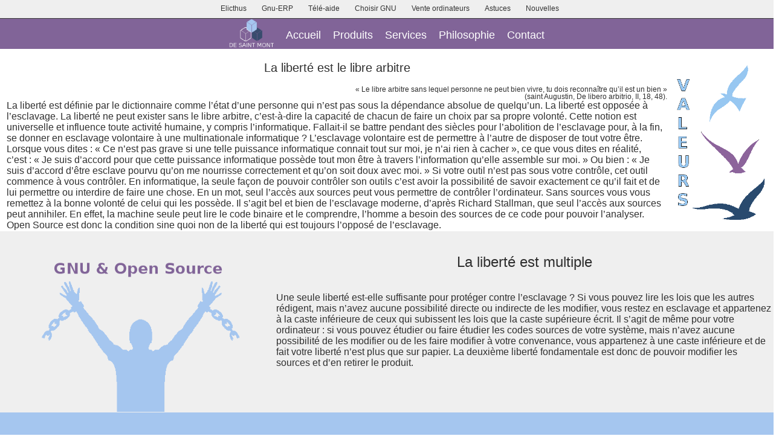

--- FILE ---
content_type: text/html; charset=utf-8
request_url: https://desaintmont.com/article.php?art=philosophie
body_size: 3520
content:
<!DOCTYPE html>
<head>
<meta http-equiv="content-type" content="text/html; charset=UTF-8">
<meta charset="UTF-8">
<link rel="shortcut icon" href="favicon.ico" type="image/x-icon">
<link rel="stylesheet" type="text/css" media="screen" href="site.css">
<title>DE SAINT MONT INFORMATIQUE fondateur d'Elicthus</title>
<meta name="description" content="DE SAINT MONT INFORMATIQUE produit Elicthus & GnuERP ; propose des services pour utilisateurs d'Elicthus & de GnuERP, TPE-PME, entreprises, institutions et fabriquants d'ordinateurs ; integre et adapte Elicthus & GnuERP aux besoins des entreprises.">
<meta name="keywords" content="DE SAINT MONT, Elicthus, GnuERP, open source, free, software, logicel, Linux, operating system, cloud, système d'exploitation, ordinateur, serveur, desktop, server, services, télé-aide, assistance à distance, integration, développement, python, libre">
<meta name="author" content="DE SAINT MONT">
<meta name="viewport" content="width=device-width, initial-scale=1">
</head>
<body>
<div class="menu1">
<a href="http://www.elicthus.com/">Elicthus</a> &nbsp; &nbsp; 
<a href="http://www.gnuerp.com/">Gnu-ERP</a> &nbsp; &nbsp; 
<a href="article.php?art=teleaide">Télé-aide</a> &nbsp; &nbsp; 
<a href="article.php?art=gnu">Choisir GNU</a> &nbsp; &nbsp; 
<a href="article.php?art=vente">Vente ordinateurs</a> &nbsp; &nbsp; 
<a href="article.php?art=astuces">Astuces</a> &nbsp; &nbsp; 
<a href="nouvelles.php">Nouvelles</a>
</div>


<div class="menu2">
<img src="logo.png" alt="DE SAINT MONT Informatique" height="48" style="vertical-align: bottom;">
<a href="index.php">Accueil</a>
<a href="article.php?art=produits">Produits</a>
<a href="article.php?art=services">Services</a>
<a href="article.php?art=philosophie">Philosophie</a>
<a href="contact.php">Contact</a>
</div><div style='text-align:center;'>
<table style="width:100%;border-spacing: 0px;"><tr class="paneau2"><td>
<div class="centre" style="margin-left:10px"><br><img src="images/valeurs.png" style="float:right;">
<div style="text-align:center;font-size:20px;">La liberté est le libre arbitre</div>
<br>
<div style="font-size:12px;text-align:right;line-height:100%;">« Le libre arbitre sans lequel personne ne peut bien vivre, tu dois reconnaître qu’il est un bien »<br> (saint Augustin, De libero arbitrio, II, 18, 48).</div>
<div style="text-align:left;">
La liberté est définie par le dictionnaire comme l’état d’une personne qui n’est pas sous la dépendance absolue de quelqu’un. La liberté est opposée à l’esclavage. La liberté ne peut exister sans le libre arbitre, c’est-à-dire la capacité de chacun de faire un choix par sa propre volonté. Cette notion est universelle et influence toute activité humaine, y compris l’informatique. Fallait-il se battre pendant des siècles pour l’abolition de l’esclavage pour, à la fin, se donner en esclavage volontaire à une multinationale informatique ? L’esclavage volontaire est de permettre à l’autre de disposer de tout votre être. Lorsque vous dites : « Ce n’est pas grave si une telle puissance informatique connait tout sur moi, je n’ai rien à cacher », ce que vous dites en réalité, c’est : « Je suis d’accord pour que cette puissance informatique possède tout mon être à travers l’information qu’elle assemble sur moi. » Ou bien : « Je suis d’accord d’être esclave pourvu qu’on me nourrisse correctement et qu’on soit doux avec moi. » Si votre outil n’est pas sous votre contrôle, cet outil commence à vous contrôler. En informatique, la seule façon de pouvoir contrôler son outils c’est avoir la possibilité de savoir exactement ce qu’il fait et de lui permettre ou interdire de faire une chose. En un mot, seul l’accès aux sources peut vous permettre de contrôler l’ordinateur. Sans sources vous vous remettez à la bonne volonté de celui qui les possède. Il s’agit bel et bien de l’esclavage moderne, d’après Richard Stallman, que seul l’accès aux sources peut annihiler. En effet, la machine seule peut lire le code binaire et le comprendre, l’homme a besoin des sources de ce code pour pouvoir l’analyser. Open Source est donc la condition sine quoi non de la liberté qui est toujours l’opposé de l’esclavage.
<br>
</div></div>

</td></tr><tr class="paneau3"><td>
<div class="centre"><br><img src="images/libre.png" style="float:left;">
<br>
<div style="text-align:center;font-size:18pt;">La liberté est multiple</div><br>
<br>
<div style="text-align:left;">
Une seule liberté est-elle suffisante pour protéger contre l’esclavage ? Si vous pouvez lire les lois que les autres rédigent, mais n’avez aucune possibilité directe ou indirecte de les modifier, vous restez en esclavage et appartenez à la caste inférieure de ceux qui subissent les lois que la caste supérieure écrit. Il s’agit de même pour votre ordinateur : si vous pouvez étudier ou faire étudier les codes sources de votre système, mais n’avez aucune possibilité de les modifier ou de les faire modifier à votre convenance, vous appartenez à une caste inférieure et de fait votre liberté n’est plus que sur papier. La deuxième liberté fondamentale est donc de pouvoir modifier les sources et d’en retirer le produit.<br>
</div></div>

</td></tr><tr class="paneau1"><td>
<div class="centre" style="margin-left:10px"><br><img src="images/aide.png" style="float:right;">
<br><br>
<div style="text-align:center;font-size:18pt;">La liberté n’est pas une dérogation</div><br>
<br>
<div style="text-align:left;">
Les deux notions ci-dessus sont-elles suffisantes à la liberté ? Si vous pouvez modifier la loi à votre convenance, mais pour vous seul, ce n’est rien d’autre qu’une dérogation. Vous n’êtes alors qu’un esclave avec des privilèges. Afin que les privilèges perdurent il faut qu’il puissent bénéficier au plus grand nombre. La troisième condition de la liberté est de pouvoir la partager avec qui on veut et de la manière qu’on veut.
<br>
</div></div>

</td></tr><tr class="paneau3"><td>
<div class="centre"><br><img src="images/flambeau.png" style="float:left;">
<br><br>
<div style="text-align:center;font-size:18pt;">La liberté est un devoir et non pas un droit</div><br>
<br>
<div style="text-align:left;">
Vous avez réécrit la loi et vous avez partagé cette nouvelle loi avec vos proches, êtes-vous libre pour autant ? En réalité vous avez créé une oligarchie de ceux qui connaissent la nouvelle loi et qui seront tôt ou tard renversés par ceux qui l’ignorent. La révolution est un mal qui passe par le bain de sang. Ainsi votre liberté n’a qu’un temps. Afin que la liberté perdure à son tour, il faut la porter à la connaissance de tous. La quatrième condition de la liberté est donc le devoir de la faire connaître.<br>
</div></div>

</td></tr><tr class="paneau5"><td>
<div class="centre" style="margin-left:10px"><br><img src="images/unesco.png" style="float:right;">
<br><br>
<div style="text-align:center;font-size:18pt;">GNU & Open Source</div><br>
<br>
<div style="text-align:left;">
La première condition de liberté est désignée sous le nom Open Source, les trois autres sous le sigle de GNU. GNU & Open Source est la désignation moderne de la liberté applicable à l’informatique, aux sciences, aux arts et à la politique. Tout ce qui ne répond pas aux exigences de CNU & Open Source n’est qu’une liberté partiale et donc l’esclavage partial. En 2004,  l’UNESCO a déclaré GNU faisant partie du patrimoine mondial de l’humanité et lui a conféré le rang du « Trésor du monde ».<br>
<br>
</div></div>

</td></tr><tr class="paneau4"><td>
<div class="centre"><br><img src="images/credo.png" style="float:left;">
<div style="text-align:center;font-size:18pt;">Nous pensons que...</div><br>
<div style="text-align:left;">
<span style="font-size:15pt;">Au sein de notre entreprise, nous pensons que GNU & Open Source est le seul bien possible en informatique comme dans toute sphère que touche l’activité humaine.<br>
<br>
Nous sommes également convaincu que travailler pour GNU & Open Source peut être une manière honnête de gagner notre vie.<br>
<br>
Les hommes libres, travaillant avec des outils libres, font de grandes choses.<br>
<br>
Soyons grands, soyons GNU & Open Source !</span><br>
</div></div>
</td></tr></table>
</div><div class="pied">
<i style="font-size:10pt">© 2015-2019 DE SAINT MONT. Elicthus est une marque de DE SAINT MONT.</i>
<table style="width:90%;margin:auto;"><tr style="vertical-align:top;"><td style="width:30%;">
<span style="font-size:18pt;">DE SAINT MONT</span>
<table style="width:100%;"><tr style="vertical-align:top;"><td style="width:33%;">
<a class="lien" href="article.php?art=produits">Produits</a><br>
<a class="lien" href="article.php?art=services">Services</a><br>
<a class="lien" href="article.php?art=philosophie">Philosophie</a><br>
</td><td>
<a class="lien" href="contact.php">Contact</a><br>
<a class="lien" href="http://www.elicthus.com/">Elicthus</a><br>
<a class="lien" href="http://www.gnuerp.com/">GnuERP</a><br>
</td><td>
<a class="lien" href="article.php?art=teleaide">Télé-aide</a><br> 
<a class="lien" href="article.php?art=gnu">Choisir GNU</a><br> 
<a class="lien" href="article.php?art=vente">Ordinateurs</a><br>
</td></tr></table>
</td>
<td style="width:30%;">
<span style="font-size:18pt;">SUIVEZ-NOUS</span><br>
<a class="lien" target="_blank" href="https://www.linkedin.com/in/ange-de-saint-mont-0b3821b8/">Notre entreprise sur Linked In</a><br>
<a class="lien" target="_blank" href="https://framasphere.org/u/elicthus">Elicthus & GnuERP sur Diaspora</a><br>
<a class="lien" target="_blank" href="https://mastodon.xyz/@elicthus">Elicthus sur Mastodon</a><br>
<a class="lien" target="_blank" href="http://www.desaintmont.com/nouvelles.php">Nouvelles d'Open Source</a><br>
</td>
<td>
<span style="font-size:18pt;">MENTIONS</span><br>
<a class="lien" href="article.php?art=ml">Mentions légales</a>
</td></tr>
</table>
</div>

--- FILE ---
content_type: text/css
request_url: https://desaintmont.com/site.css
body_size: 582
content:
@charset "UTF-8";

body {
padding:0px;
margin: 0px;
font-family: Arial,sans-serif;
font-weight: 300;
}
a.lien {
text-decoration: none;
color:#816498;
}
tr.paneau5 a.lien {
text-decoration: none;
color:#a5c6ef
}
tr.paneau5 a.lien:hover,
a.lien:hover {
text-decoration: underline;
}

div.menu1 {
text-align:center;
height:30px;
margin: 0px;
padding: 0px;
font-size: 12px;
background-color:#efefef;
 }
div.menu1 a {
vertical-align:-7px;
text-decoration: none;
color:#333;
margin-left:10px;
}
div.menu1 a:hover {
color: #816498;
text-decoration: none; }

div.menu2 {
text-align:center;
background-color:#816498;
height:50px;
font-size: 18px;
border-top:1px solid #393939;
border-bottom:1px solid white;
}
div.menu2 a {
vertical-align:10px;
text-decoration: none;
color:white;
margin-left:15px;
}
div.menu2 a:hover {
background-color: #384c6d;
text-decoration: none; }

div.paneau1 {
text-align:center;
background-color:#a5c6ef;
height:450px;
color:white;
}
div.paneau2 {
text-align:center;
background-color:white;
height:450px;
color:#2f2f2f;
}
div.paneau3 {
text-align:center;
background-color:#efefef;
height:450px;
color:#2f2f2f;
}
div.paneau4 {
text-align:center;
background-color: #384c6d;
height:450px;
color:white;
width:100%;
}
div.paneau5 {
text-align:center;
background-color:#816498;
height:450px;
color:white;
}
div.centre {
width:100%;
margin:auto;
}
div.gaucheegal {
width:50%;
margin:0px 10px 0px 10px;
font-size:20px;
}
div.droiteegal {
width:50%;
float:right;
margin:0px 10px 0px 10px;
font-size:20px;
}
div.gauche {
width:70%;
margin:0px 10px 0px 10px;
font-size:20px;
}
div.droite {
width:70%;
float:right;
margin:0px 10px 0px 10px;
font-size:20px;
}
div.gaucheimage {
width:30%;
text-align:right;
}
div.droiteimage {
width:30%;
text-align:left;
float:right;
}
div.pied {
text-align:center;
background-color:#efefef;
height:150px;
}


tr.paneau1 {
text-align:center;
background-color:#a5c6ef;
color:white;
}
tr.paneau2 {
text-align:center;
background-color:white;
color:#2f2f2f;
}
tr.paneau3 {
text-align:center;
background-color:#efefef;
color:#2f2f2f;
}
tr.paneau4 {
text-align:center;
background-color: #384c6d;
color:white;
}
tr.paneau5 {
text-align:center;
background-color:#816498;
color:white;
}


h1 {
font-size:28pt;
font-weight: 200;
}
h2 {
font-size:24pt;
font-weight: 200;
}
h3 {
font-size:22pt;
}
h4 {
font-size:18pt;
font-weight: 200;
}
h5 {
font-size:16pt;
font-weight: 200;
}
h6 {
font-size:14pt;
font-weight: 200;
}

div.article {
-moz-border-radius: 10px;
-webkit-border-radius: 10px;
border-radius: 10px;
-khtml-border-radius: 10px;
background:white; padding: 0px 10px 0px 10px;
border:1px solid #517aa2;
}
div.article b {
font-weight: 800;
}
p.form{
display: none;
}